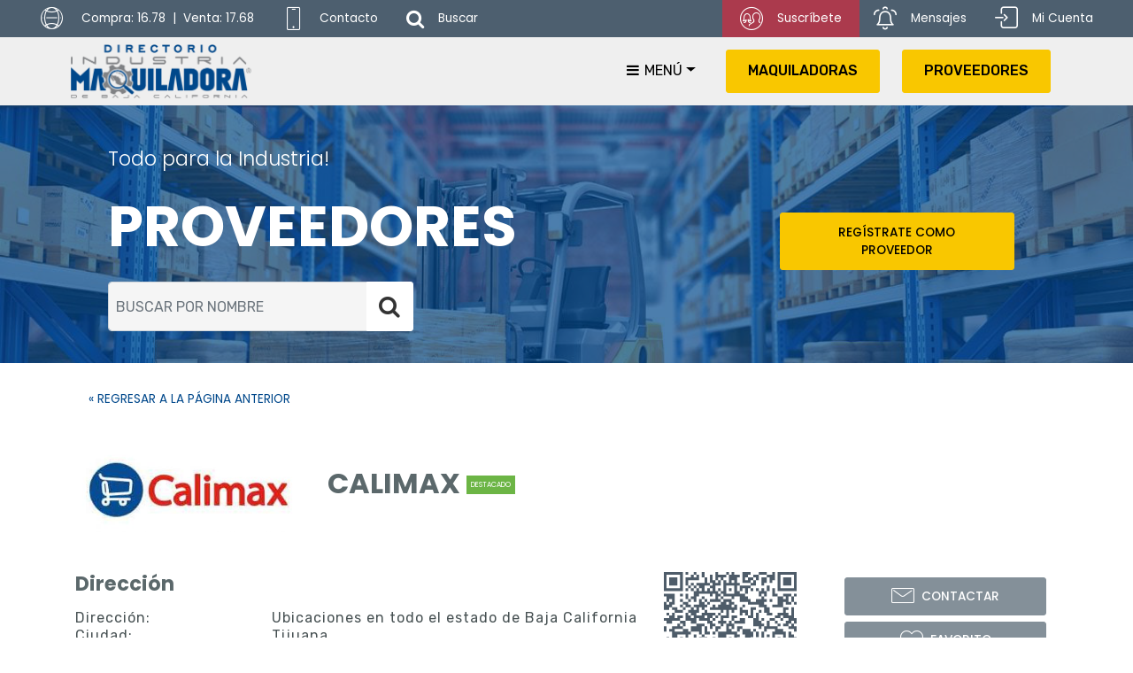

--- FILE ---
content_type: text/html; charset=UTF-8
request_url: https://dimbc.com/proveedor.php?id=135
body_size: 14465
content:
<!DOCTYPE html>
<html  >
<head>
  
  <meta charset="UTF-8">
  <meta http-equiv="X-UA-Compatible" content="IE=edge">
  
  <meta name="viewport" content="width=device-width, initial-scale=1, minimum-scale=1">
  <link rel="shortcut icon" href="assets/images/icon-128x123-1.png" type="image/x-icon">
  <meta name="description" content="">
  
  
  <title>CALIMAX | DIMBC</title>
  <link rel="stylesheet" href="assets/web/assets/mobirise-icons/mobirise-icons.css">
  <link rel="stylesheet" href="assets/web/assets/mobirise-icons-bold/mobirise-icons-bold.css">
  <link rel="stylesheet" href="assets/font-awesome/css/font-awesome.css">
  <link rel="stylesheet" href="assets/bootstrap/css/bootstrap.min.css">
  <link rel="stylesheet" href="assets/bootstrap/css/bootstrap-grid.min.css">
  <link rel="stylesheet" href="assets/bootstrap/css/bootstrap-reboot.min.css">
  <link rel="stylesheet" href="assets/dropdown/css/style.css">
  <link rel="stylesheet" href="assets/socicon/css/styles.css">
  <link rel="stylesheet" href="assets/theme/css/style.css">
  <link rel="preload" as="style" href="assets/mobirise/css/mbr-additional.css"><link rel="stylesheet" href="assets/mobirise/css/mbr-additional.css" type="text/css">
  <link rel="stylesheet" href="//code.jquery.com/ui/1.12.1/themes/base/jquery-ui.css">
 
  <meta name="theme-color" content="#00488b">
<link rel="manifest" href="manifest.json">
<script src="sw-connect.js"></script>
<meta name="apple-mobile-web-app-capable" content="yes">
<link rel="apple-touch-startup-image" media="(device-width: 320px) and (device-height: 568px) and (-webkit-device-pixel-ratio: 2) and (orientation: portrait)" href="assets/images/apple-launch-640x1136.png">
<link rel="apple-touch-startup-image" media="(device-width: 375px) and (device-height: 667px) and (-webkit-device-pixel-ratio: 2) and (orientation: portrait)" href="assets/images/apple-launch-750x1334.png">
<link rel="apple-touch-startup-image" media="(device-width: 414px) and (device-height: 736px) and (-webkit-device-pixel-ratio: 3) and (orientation: portrait)" href="assets/images/apple-launch-1242x2208.png">
<link rel="apple-touch-startup-image" media="(device-width: 375px) and (device-height: 812px) and (-webkit-device-pixel-ratio: 3) and (orientation: portrait)" href="assets/images/apple-launch-1125x2436.png">
<link rel="apple-touch-startup-image" media="(device-width: 768px) and (device-height: 1024px) and (-webkit-device-pixel-ratio: 2) and (orientation: portrait)" href="assets/images/apple-launch-1536x2048.png">
<link rel="apple-touch-startup-image" media="(device-width: 834px) and (device-height: 1112px) and (-webkit-device-pixel-ratio: 2) and (orientation: portrait)" href="assets/images/apple-launch-1668x2224.png">
<link rel="apple-touch-startup-image" media="(device-width: 1024px) and (device-height: 1366px) and (-webkit-device-pixel-ratio: 2) and (orientation: portrait)" href="assets/images/apple-launch-2048x2732.png">
<meta name="apple-mobile-web-app-status-bar-style" content="default">
<meta name="apple-mobile-web-app-title" content="DIMBC">
<link rel="apple-touch-icon" href="apple-touch-icon.png">

<script>
  (function(i,s,o,g,r,a,m){i['GoogleAnalyticsObject']=r;i[r]=i[r]||function(){
  (i[r].q=i[r].q||[]).push(arguments)},i[r].l=1*new Date();a=s.createElement(o),
  m=s.getElementsByTagName(o)[0];a.async=1;a.src=g;m.parentNode.insertBefore(a,m)
  })(window,document,'script','https://www.google-analytics.com/analytics.js','ga');

  ga('create', 'UA-53578818-2', 'auto');
  ga('send', 'pageview');

</script>  
  <style>
.cid-se0pavY8JS .progress1 .progressbar-number:before {
  content: '';
}
.cid-se0pavY8JS .progress2 .progressbar-number:before {
  content: '';
}
.cid-se0pavY8JS .progress3 .progressbar-number:before {
  content: '';
}
.cid-se0pavY8JS .progress4 .progressbar-number:before {
  content: '';
}
.cid-se0pavY8JS .progress-bar-1 {
  width: %;
}
.cid-se0pavY8JS .progress-bar-2 {
  width:%;
}
.cid-se0pavY8JS .progress-bar-3 {
  width: %;
}
.cid-se0pavY8JS .progress-bar-4 {
  width: %;
}

div.sticky {
  position: -webkit-sticky;
  position: sticky;
  top: 120px;
}
#buscanombre {
    width:50% !important;
}

@media screen and (max-width: 768px) {
div.sticky {
  position: relative;
  top: 0;
}
.cid-sfqko44vfW {
    padding-top:130px;
}
#nombre {
    padding-top:1rem;
}
.cid-sdUdI1xYFC {
    padding-top:30px;
}
.cid-sdUdI1xYFC {
    padding-top:10px;
}
.cid-sdUgBLvyU2 {
    padding-top:30px;
}
.cid-se4AjvAqNL {
    padding-top:30px;
}
#texto {
    padding-bottom:30px;
}
#calificacion {
    border-top:1px solid #ccc;
    padding-top: 0 !important;
}
.text-elements {
    text-align: left !important;
    align: left !important;
    justify-content: left !important;
}
#buscanombre {
    width:100% !important;
}
}
</style>

<script>(function(p,u,s,h){p.botId = "LOoPpF";var a="https://app.es.conversiobot.com";s=u.createElement('script');s.type='text/javascript';s.id="bot-widget-script";s.src=a+'/lib/js/gadget.js';s.setAttribute('bid',"LOoPpF");h=u.getElementsByTagName('script')[0];h.parentNode.insertBefore(s,h);})(window,document);</script>
</head>
<body>
  
<style>
#google_translate_element * {
    font-size:.85rem !important;
    border:0 !important;
    font-family:"Poppins" !important;
}
</style>

<div class="mimenu" id="mimenu1">
    <p><a class="abrircerrar1 text-success" data-toggle="collapse" data-target="#navbarSupportedContent, #topLine" style="font-size:2rem;"><span class="fa fa-chevron-left mbr-iconfont mbr-iconfont-btn"></span></a></p>
    <hr>
    <p><a class="text-black" href="maquiladoras.php">MAQUILADORAS</a></p>
    <p><a class="text-black" href="proveedores.php">PROVEEDORES</a></p>
    <p><a class="text-black" href="parques-industriales.php">PARQUES INDUSTRIALES</a></p>
    <p><a class="text-black" href="organismos.php">ORGANISMOS</a></p>
    <p><a class="text-black" href="requerimientos.php">REQUERIMIENTOS DE MAQUILADORAS</a></p>
    <p><a class="text-black" href="registro-directorio.php">REGÍSTRO TU DIRECTORIO IMPRESO</a></p>
    <p><a class="d-none text-black" href="docs/directorio-digital-DIMBC.pdf" target="_blank">DESCARGA EL DIRECTORIO DIGITAL</a></p>
    <p><a class="btn btn-md btn-success" style="margin-left:0 !important" href="suscribete.php">SUSCRÍBETE AQUÍ</a></p>  
</div>
<div class="mimenu" id="mimenu2">
    <p><a class="abrircerrar2 text-success" data-toggle="collapse" data-target="#navbarSupportedContent, #topLine" style="font-size:2rem;"><span class="fa fa-chevron-left mbr-iconfont mbr-iconfont-btn"></span></a></p>
    <hr>
    <p><a class="text-black" href="ferias.php">FERIAS Y EXPOS</a></p>
    <p><a class="text-black" href="cursos.php">CURSOS Y SEMINARIOS</a></p>
    <p><a class="text-black" href="noticias.php">NOTICIAS</a></p>
    <p><a class="text-black" href="videos.php">VIDEOS</a></p> 
</div>
<div class="mimenu" id="mimenu3">
    <p><a class="abrircerrar3 text-success" data-toggle="collapse" data-target="#navbarSupportedContent, #topLine" style="font-size:2rem;"><span class="fa fa-chevron-left mbr-iconfont mbr-iconfont-btn"></span></a></p>
    <hr>
    <p><a class="text-black" href="nosotros.php">QUIENES SOMOS</a></p>
    <p><a class="text-black" href="pagos.php">PAGOS</a></p>
    <p><a class="text-black" href="contacto.php">CONTACTO</a></p>
</div>

<section class="menu cid-seEJwo6aug" once="menu" id="menu3-1c">

    

<nav class="navbar navbar-dropdown beta-menu align-items-center navbar-fixed-top navbar-toggleable-sm">
    
    <div class="d-none d-md-block menu-content-top" id="topLine" style="width:100% !important;padding-top:0 !important; padding-bottom:0 !important;margin-top:0 !important; margin-bottom:0 !important">
        <div class="container-fluid">
            <div class="row col-12">
                <div class="col-6 content-right-side1" style="justify-content:flex-start !important" data-app-modern-menu="true">
                    <a class="content-link link mr-3 text-white display-4" href="#" style="padding-top:8px !important; padding-bottom:8px !important"><span class="mbri-globe-2 mbr-iconfont mbr-iconfont-btn" style="font-size: 26px; color: rgb(255, 255, 255);"></span>
                    Compra: 16.78 &nbsp;|&nbsp; Venta: 17.68                    </a>
                    <a class="d-none d-lg-block content-link link mr-3 text-white display-4" href="contacto.php" style="padding-top:8px !important; padding-bottom:8px !important"><span class="mbri-mobile mbr-iconfont mbr-iconfont-btn" style="font-size: 26px; color: rgb(255, 255, 255);"></span>Contacto</a>
                    <a class="d-none d-xl-block lupa content-link link mr-0 pr-0 text-white display-4" href="#" style="padding-top:8px !important; padding-bottom:8px !important; padding-right:0 !important; margin-right:0 !important" ><span class="fa fa-search mbr-iconfont mbr-iconfont-btn" style="font-size: 22px; color: rgb(255, 255, 255);"></span>Buscar</a>
                </div>           
                <div class="col-6 content-right-side" data-app-modern-menu="true">
                    
                <div id="google_translate_element" class="d-none d-md-inline" display="5" style="font-size:1rem !important;padding:0 !important; margin:0 !important; "></div>
                <script type="text/javascript">
                function googleTranslateElementInit() {
                new google.translate.TranslateElement({pageLanguage: 'es'}, 'google_translate_element');

                var $googleDiv = $("#google_translate_element .skiptranslate");
                var $googleDivChild = $("#google_translate_element .skiptranslate div");
                $googleDivChild.next().remove();

                $googleDiv.contents().filter(function(){
                    return this.nodeType === 3 && $.trim(this.nodeValue) !== '';
                }).remove();

                }
                </script>                    
                <script type="text/javascript" src="//translate.google.com/translate_a/element.js?cb=googleTranslateElementInit"></script>

                    <a class="content-link link  mr-3 text-white  display-4" href="suscribete.php" style="padding:8px 20px !important;background:#ab3a4d !important;margin-right:0 !important" ><span class="mbri-users mbr-iconfont mbr-iconfont-btn" style="font-size: 26px; color: #ffffff;"></span>Suscríbete</a> 
                    <a class="content-link link mr-3 text-white display-4" href="mensajes.php" style="padding-top:8px !important; padding-bottom:8px !important"><span class="mbrib-alert mbr-iconfont mbr-iconfont-btn" style="font-size: 26px; color: rgb(255, 255, 255);"></span>Mensajes</a>
                    <a class="content-link link text-white display-4" href="acceso.php" style="padding-top:8px !important; padding-bottom:8px !important"><span class="mbrib-login mbr-iconfont mbr-iconfont-btn" style="font-size: 26px; color: rgb(255, 255, 255);"></span>Mi Cuenta</a>
                </div>
            </div>
        </div>

    </div>
    
    <div class="menu-bottom">

        <div class="menu-logo">
            <div class="navbar-brand">
                <span class="navbar-logo">
                    <a href="index.php">
                        <img src="assets/images/logo2020-412x123.png" alt="" title="" style="height: 3.8rem;">
                    </a>
                </span>
            </div>
            <div class=" busquedaTop d-none d-md-block" id="busquedaTop">
                <form action="resultados.php">
                    <div class="dragArea form-row">
                    
                        <div class="input-group">
                            <input id="busca" name="busca" type="search" class="form-control" placeholder="¿Qué buscas?" style="margin-right:0 !important">
                            <div class="d-none d-md-block input-group-btn mbr-section-btn">
                                <button type="submit" class="btn btn-primary btn-sm" style="margin-left:0 !important; padding-left:.8rem !important; padding-right: .4rem !important"><span class="fa fa-search mbr-iconfont mbr-iconfont-btn"></span></button>
                            </div> 
                        </div>                            

                    </div>
                </form>  
            </div>
            <button class="navbar-toggler" type="button" data-toggle="collapse" data-target="#navbarSupportedContent, #topLine" aria-controls="navbarSupportedContent" aria-expanded="false" aria-label="Toggle navigation">
                <div class="hamburger">
                    <span></span>
                    <span></span>
                    <span></span>
                    <span></span>
                </div>
            </button>
        </div>

        <div class="collapse navbar-collapse" id="navbarSupportedContent">
            <!--menu movil-->
            <div class=" busquedaTop d-md-none" style="padding-left:0 !important">
                <form action="resultados.php" style="width:100% !important;padding:0 !important;margin:0 !important">
                    <div class="dragArea form-row" style="width:100% !important;padding:0 !important;margin:0 !important">
                          <input id="busca2" name="busca" type="search" class="form-control" placeholder="¿Qué buscas?" style="width:100% !important;marging-left:0 !important;marging-right:0 !important">
                    </div>
                </form>  
            </div>
            
            <div class="d-md-none col-12 pt-1 pb-3" data-app-modern-menu="true">
                <a class="content-link link mbr-black mr-3 text-black display-4" href="mensajes.php"><span class="mbrib-alert mbr-iconfont mbr-iconfont-btn" style="font-size: 26px; color: rgb(70, 80, 82);vertical-align: middle"></span>&nbsp; Mensajes</a>
                <a class="content-link link mbr-black text-black display-4" href="acceso.php"><span class="mbrib-login mbr-iconfont mbr-iconfont-btn" style="font-size: 26px; color: rgb(70, 80, 82);vertical-align: middle"></span>&nbsp; Mi Cuenta</a>
            </div>
            
            <div class="d-md-none navbar-buttons mbr-section-btn" style="padding-left:0 !important;margin-left:0 !important;">
                <a class="btn btn-sm btn-success display-7" href="maquiladoras.php" style="margin-left:0 !important;margin-right:0 !important; padding-left:1rem !important; padding-right:1rem !important">MAQUILADORAS</a> 
                <a class="btn btn-sm btn-success display-7" href="proveedores.php" style="margin-left:.5rem !important; padding-left:1rem !important; padding-right:1rem !important">PROVEEDORES</a>
            </div>
            
            <ul class="navbar-nav nav-dropdown js-float-line" data-app-modern-menu="true">
                <li class="d-lg-none nav-item abrircerrar1"><a class="nav-link link text-black display-7" aria-expanded="false"> DIRECTORIO</a></li>
                <li class="d-lg-none nav-item abrircerrar2"><a class="nav-link link text-black display-7" aria-expanded="false"> ACTIVIDADES</a></li>
                <li class="d-lg-none nav-item abrircerrar3"><a class="nav-link link text-black display-7" aria-expanded="false"> NOSOTROS</a></li>
                <!--menu tablet-->
                <li class="menumd menus nav-item dropdown"><a class="nav-link link text-black dropdown-toggle display-7" href="#" data-toggle="dropdown-submenu" aria-expanded="false"><span class="fa fa-navicon mbr-iconfont mbr-iconfont-btn align-baseline" style="vertical-align: baseline"></span> MENÚ</a>    
                    <div class="dropdown-menu">
                        <div class="dropdown"><a class="text-black dropdown-item dropdown-toggle display-7" href="#" data-toggle="dropdown-submenu" aria-expanded="false">DIRECTORIO</a>
                            <div class="dropdown-menu dropdown-submenu">
                                <a class="text-black dropdown-item text-primary display-7" href="maquiladoras.php" aria-expanded="false">MAQUILADORAS</a>
                                <a class="text-black dropdown-item text-primary display-7" href="proveedores.php" aria-expanded="false">PROVEEDORES</a>
                                <a class="text-black dropdown-item text-primary display-7" href="parques-industriales.php" aria-expanded="false">PARQUES INDUSTRIALES</a>
                                <a class="text-black dropdown-item text-primary display-7" href="organismos.php" aria-expanded="false">ORGANISMOS</a>
                                <a class="text-black dropdown-item text-primary display-7" href="requerimientos.php" aria-expanded="false">REQUERIMIENTOS DE MAQUILADORAS</a>
                                <a class="text-black dropdown-item text-primary display-7" href="registro-directorio.php" aria-expanded="false">REGÍSTRA TU DIRECTORIO IMPRESO</a>
                                <a class="d-none text-black dropdown-item display-7" href="docs/directorio-digital-DIMBC.pdf" target="_blank" aria-expanded="false">DESCARGA EL DIRECTORIO DIGITAL</a>
                                <a class="btn btn-md btn-success display-7" style="padding:.75rem 1rem !important; margin-left:3rem !important;margin-top:1rem !important" href="suscribete.php" aria-expanded="false">SUSCRÍBETE AQUÍ</a>
                            </div>
                        </div>
                        <div class="dropdown"><a class="text-black dropdown-item dropdown-toggle display-7" href="#" data-toggle="dropdown-submenu" aria-expanded="false">ACTIVIDADES</a>                            
                            <div class="dropdown-menu dropdown-submenu">
                                <a class="text-black dropdown-item text-primary display-7" href="ferias.php" aria-expanded="false">FERIAS Y EXPOS</a>
                                <a class="text-black dropdown-item text-primary display-7" href="cursos.php" aria-expanded="false">CURSOS Y SEMINARIOS</a>
                                <a class="text-black dropdown-item text-primary display-7" href="noticias.php" aria-expanded="false">NOTICIAS</a>
                                <a class="text-black dropdown-item text-primary display-7" href="videos.php" aria-expanded="false">VIDEOS</a>
                            </div>
                        </div>
                        <div class="dropdown"><a class="text-black dropdown-item dropdown-toggle display-7" href="#" data-toggle="dropdown-submenu" aria-expanded="false">NOSOTROS</a>
                            <div class="dropdown-menu dropdown-submenu">
                                <a class="text-black dropdown-item text-primary display-7" href="nosotros.php" aria-expanded="false">QUIÉNES SÓMOS</a>
                                <a class="text-black dropdown-item text-primary display-7" href="pagos.php" aria-expanded="false">PAGOS</a>
                                <a class="text-black dropdown-item text-primary display-7" href="contacto.php" aria-expanded="false">CONTACTO</a>
                            </div>
                        </div>
                    </div>
                </li>
                <!--menu grande-->
                <li class="menulg nav-item dropdown"><a class="nav-link link text-black dropdown-toggle display-7" href="#" aria-expanded="false" data-toggle="dropdown-submenu"> DIRECTORIO</a>      
                    <div class="dropdown-menu">
                        <a class="text-black dropdown-item text-primary display-7" href="maquiladoras.php" aria-expanded="false">MAQUILADORAS</a>
                        <a class="text-black dropdown-item text-primary display-7" href="proveedores.php" aria-expanded="false">PROVEEDORES</a>
                        <a class="text-black dropdown-item text-primary display-7" href="parques-industriales.php" aria-expanded="false">PARQUES INDUSTRIALES</a>
                        <a class="text-black dropdown-item text-primary display-7" href="organismos.php" aria-expanded="false">ORGANISMOS</a>
                        <a class="text-black dropdown-item text-primary display-7" href="requerimientos.php" aria-expanded="false">REQUERIMIENTOS DE MAQUILADORAS</a>
                        <a class="text-black dropdown-item text-primary display-7" href="registro-directorio.php" aria-expanded="false">REGÍSTRA TU DIRECTORIO IMPRESO</a>
                        <a class="d-none text-black dropdown-item display-7" href="docs/directorio-digital-DIMBC.pdf" target="_blank" aria-expanded="false">DESCARGA EL DIRECTORIO DIGITAL</a>
                        <a class="btn btn-md btn-success display-7" style="padding:.75rem 1rem !important; margin-left:3rem !important;margin-top:1rem !important" href="suscribete.php" aria-expanded="false">SUSCRÍBETE AQUÍ</a>
                    </div>
                </li>
                <li class="menulg nav-item dropdown"><a class="nav-link link text-black dropdown-toggle display-7" href="#" aria-expanded="false" data-toggle="dropdown-submenu"> ACTIVIDADES</a>
                    <div class="dropdown-menu">
                        <a class="text-black dropdown-item text-primary display-7" href="ferias.php" aria-expanded="false">FERIAS Y EXPOS</a>
                        <a class="text-black dropdown-item text-primary display-7" href="cursos.php" aria-expanded="false">CURSOS Y SEMINARIOS</a>
                        <a class="text-black dropdown-item text-primary display-7" href="noticias.php" aria-expanded="false">NOTICIAS</a>
                        <a class="text-black dropdown-item text-primary display-7" href="videos.php" aria-expanded="false">VIDEOS</a>
                    </div>
                </li>
                <li class="menulg nav-item dropdown"><a class="nav-link link text-black dropdown-toggle display-7" href="#" aria-expanded="false" data-toggle="dropdown-submenu"> NOSOTROS</a>
                    <div class="dropdown-menu">
                        <a class="text-black dropdown-item text-primary display-7" href="nosotros.php" aria-expanded="false">QUIÉNES SÓMOS</a>
                        <a class="text-black dropdown-item text-primary display-7" href="pagos.php" aria-expanded="false">PAGOS</a>
                        <a class="text-black dropdown-item text-primary display-7" href="contacto.php" aria-expanded="false">CONTACTO</a>
                    </div>
                </li>
            </ul>
            <div class="d-none d-md-block navbar-buttons mbr-section-btn">
                <a class="btn btn-sm btn-success display-7" href="maquiladoras.php">MAQUILADORAS</a> 
                <a class="btn btn-sm btn-success display-7" href="proveedores.php">PROVEEDORES</a>
            </div>
        </div>
    </div>
</nav>
</section>
<style>
@media (max-width: 767px) {
    #topLine {
        display:none !important;
    }
}
</style>

<script type="text/javascript">
function scrollWin() {
  window.scrollBy(0, 100);
}
</script>


<section class="d-none d-md-block mbr-section info5 cid-se4u2vbdSI" id="info5-12">
    <div class="mbr-overlay" style="opacity: 0.7; background-color: rgb(0, 72, 139);">
    </div>
    <div class="container-fluid">
        <div class="row justify-content-center content-row">
            <div class="media-container-column title col-12 col-lg-7 col-md-6">
                <h3 class="mbr-section-subtitle align-left mbr-light pb-3 mbr-fonts-style display-5">
                   Todo para la Industria!</h3>
                <h2 class="align-left mbr-bold mbr-fonts-style mbr-white mbr-section-title display-1">
                    <a href="proveedores.php" class="text-white"><strong>PROVEEDORES</strong></a>
                </h2>

                <form action="resultados.php?np=1" method="POST">
                <div id="buscanombre" class="input-group mt-3">
                <input type="search" id="tags" name="busca" class="form-control display-7 mayusculas" placeholder="Buscar por nombre" style="height:50px !important;">
                    <div class="input-group-append">
                        <button type="submit" class="btn btn-white btn-sm" style="margin-left:0 !important; padding-left:.8rem !important; padding-right: .4rem !important; height:56px !important; margin-top:0 !important;"><span class="fa fa-search mbr-iconfont mbr-iconfont-btn"></span></button>
                    </div>
                </div>
                </form>

            </div>
            <div class="media-container-column col-12 col-lg-3 col-md-4">
                <div class="mbr-section-btn align-right py-4"><a class="btn btn-success display-4" href="planes-proveedor.php">REGÍSTRATE COMO PROVEEDOR</a></div>
            </div>
        </div>
    </div>
</section>





<section class="mbr-section article content1 cid-sfqko44vfW" id="content1-2s">
    <div class="container">


        <div class="media-container-row">
            <div class="col-12">
                <p class="mbr-text m-0 mbr-fonts-style mbr-black display-4 mayusculas">
                                            <a href="javascript:history.back()" class="text-primary">« Regresar a la página anterior</a>
                                    </p>
            </div>
        </div>
    </div>
</section>





<section class="mbr-section content8 cid-sdUdI1xYFC" id="content15-r">
    <div class="container">
        <div class="row">
            <div class="col-md-12">
                <div class="row">
                                        <div class="col-12 col-md-3 imagen">
                        <img src="images/proveedores/CALIMAX.jpg" alt="">  
                    </div>
                                        <div class="col-12 col-md-9 d-flex align-items-center">
                        <div class="d-flex align-items-center">
                            <p id="nombre" class="mbr-text align-left mbr-fonts-style mbr-black align-self-center display-2 mayusculas"><strong>
                            CALIMAX&nbsp;</strong><span class="destacado">DESTACADO</span>                            </p>
                        </div>
                    </div>
                </div>
            </div>
        </div>
    </div>
</section>





<section class="extFooter cid-sdUgBLvyU2" id="extFooter2-v">
    <div class="container">
        <div class="row justify-content-center mbr-white">
            <div class="col-12 col-md-7 first-column">
                <h2 class="mbr-section-title mbr-fonts-style pb-2 display-5"><strong>
                    Dirección</strong></h2>
                <div class="mbr-section-subtitle mbr-fonts-style display-7">
                    
                    <div class="row">
                        <div class="col-md-4">
                            Dirección:
                        </div>
                        <div class="col-md-8">
                        Ubicaciones en todo el estado de Baja California                        </div>
                    </div>
                    <div class="row">
                        <div class="col-md-4">
                            Ciudad:
                        </div>
                        <div class="col-md-8">
                        Tijuana                        </div>
                    </div>
                    <div class="row">
                        <div class="col-md-4">
                            Estado:
                        </div>
                        <div class="col-md-8">
                        Baja California                        </div>
                    </div>
                    <div class="row">
                        <div class="col-md-4">
                            País:
                        </div>
                        <div class="col-md-8">
                        México                        </div>
                    </div>                    
                    <div class="row">
                        <div class="col-md-4">
                            Teléfono:
                        </div>
                        <div class="col-md-8">
                        664 190 5241                        </div>
                    </div>
                                        <div class="row">
                        <div class="col-md-4">
                            Correo:
                        </div>
                        <div class="col-md-8">
                            <a href="mailto:lourdes.hernandez@calimax.com.mx" class="text-primary">lourdes.hernandez@calimax.com.mx</a>
                        </div>
                    </div>
                    <div class="row">
                        <div class="col-md-4">
                            Sitio Web:
                        </div>
                        <div class="col-md-8">
                            <a href="http://www.calimax.com.mx" class="text-primary" target="_blank">http://www.calimax.com.mx</a>
                        </div>
                    </div>                    
                    <div class="row">
                        <div class="col-md-4">
                            Contacto:
                        </div>
                        <div class="col-md-8">
                        Lourdes Hernández                        </div>
                    </div>                                    
                </div>
                <p class="mbr-text mbr-fonts-style display-5">
                                    <a href="http://www.linkedin.com/company/grupo-calimax/" target="_blank"><span class="socicon socicon-linkedin mbr-iconfont" style="font-size: 24px; color: rgb(132, 144, 153);"></span></a> 
                                                    <a href="http://www.facebook.com/CalimaxOficial" target="_blank"><span class="socicon socicon-facebook mbr-iconfont" style="font-size: 24px; color: rgb(132, 144, 153);"></span></a>                 </p>
                                </p>
                
            </div>

            <div class="d-none d-md-block col-12 col-md-2 second-column">
            <div id="qr-code"></div>
                <p class="mbr-text mbr-fonts-style mt-3 display-4">Escanea este código con tu celular para guardar los datos de este proveedor.</p>
            </div>
            
            <div class="col-12 col-md-3 third-column mbr-black">

                <div class="mbr-section-btn">
                    <div class="mbr-section-btn">
                        <a type="buton" class="btn btn-sm btn-warning display-4" href="contactar.php?t=p&id=135&catName=&catId="><span class="mbri-letter mbr-iconfont mbr-iconfont-btn"></span>CONTACTAR</a>
                        <div id="rowfavorito">
                                                    <a type="buton" href="javascript:favProv('135','')" class="btn btn-sm btn-warning display-4"><span class="mbri-hearth mbr-iconfont mbr-iconfont-btn"></span>FAVORITO</a>
                                                </div>
                    </div>
                </div>

            </div>
        </div>
    </div>
</section>






<section class="mbr-section article content12 cid-se4AjvAqNL" id="content13-15">
    <div class="container">
        <div class="row justify-content-center">
            <div class="col-md-8">
                <h3 class="mbr-fonts-style mbr-title mbr-bold pb-2 align-center display-5"><strong>Servicios</strong></h3>
                <div class="mbr-text mbr-fonts-style align-center display-7" id="texto">
                    Los Vales Calimax brindan el acceso a la cadena de supermercados más grande de Baja California  con 105  puntos de venta distribuidos estratégicamente por toda la región: Calimax / Aprecio /Calixpress / Bodegón y 16 sucursales de Smart & Final lo que incrementa los lugares de consumo.                </div>                   
            </div>
            <div class="col-md-4" id="calificacion">
                <h3 class="mbr-fonts-style mbr-title mbr-bold pb-2 pt-5 pt-md-0 align-center display-5"><strong>Calificación </strong></h3>
                <div>
                                        
                    
                        <span class="mbr-iconfont fa-star-o fa" style="color: #849099; font-size: 36px; fill: #849099;"></span>
                        <span class="mbr-iconfont fa-star-o fa" style="color: #849099; font-size: 36px; fill: #849099;"></span>
                        <span class="mbr-iconfont fa-star-o fa" style="color: #849099; font-size: 36px; fill: #849099;"></span>
                        <span class="mbr-iconfont fa-star-o fa" style="color: #849099; font-size: 36px; fill: #849099;"></span>
                        <span class="mbr-iconfont fa-star-o fa" style="color: #849099; font-size: 36px; fill: #849099;"></span>

                    
                                                                        <p class="mbr-text mbr-fonts-style align-center pt-3 display-4">Este proveedor no ha sido calificado.</p>
                                                                <div class="col-auto mbr-section-btn" style="padding-left:0 !important">
                                                                <a type="buton" class="btn btn-sm btn-warning-outline display-4" style="margin-left:0 !important" href="calificar.php?id=135&catName=&catId=">CALIFICAR</a></div>
                                    </div>                    
            </div>
        </div>
    </div>
</section>






<section class="extProgressBars cid-se0pavY8JS" id="detalles" style="display:none">
    <div class="container">
        <div class="row pt-5 ">
            <div class="col-md-8 order-2 order-md-1 text-elements">
                <h4 class="section-content-title pb-3 pt-5 pt-md-0 align-left mbr-fonts-style display-5">Comentarios de Usuarios</h4>
                
                                
            </div>
        
            <div class="progress_elements col-md-4 order-1 order-md-2">
                <div class="sticky">
                
                
                <div class="progress1 pb-3">
                    <div class="title-wrap">
                        <div class="progressbar-title mbr-fonts-style display-7">
                            <p>SERVICIO</p>
                        </div>
                        <div class="progress_value mbr-fonts-style display-7">
                            <div class="progressbar-number">
                            </div>
                            <span>%</span>
                        </div>
                    </div>
                    <div class="progress">
                          <div class="progress-bar progress-bar-1 progress-bar-striped progress-bar-animated" role="progressbar" aria-valuenow="100" aria-valuemin="0" aria-valuemax="100"></div>
                    </div>
                </div>
                    
                <div class="progress2 pb-3">
                    <div class="title-wrap">
                        <div class="progressbar-title mbr-fonts-style display-7">
                            <p>COMUNICACIÓN</p>
                        </div>
                        <div class="progress_value mbr-fonts-style display-7">
                            <div class="progressbar-number"></div>
                            <span>%</span>
                        </div>
                    </div>
                    <div class="progress">
                        <div class="progress-bar progress-bar-2 progress-bar-striped progress-bar-animated" role="progressbar" aria-valuenow="100" aria-valuemin="0" aria-valuemax="100"></div>
                    </div>
                </div>
                
                <div class="progress3 pb-3">
                    <div class="title-wrap">
                        <div class="progressbar-title mbr-fonts-style display-7">
                            <p>RAPIDEZ</p>
                        </div>
                        <div class="progress_value mbr-fonts-style display-7">
                            <div class="progressbar-number"></div>
                            <span>%</span>
                        </div>
                    </div>
                    <div class="progress">
                        <div class="progress-bar progress-bar-3 progress-bar-striped progress-bar-animated" role="progressbar" aria-valuenow="100" aria-valuemin="0" aria-valuemax="100"></div>
                    </div>
                </div>
                
                <div class="progress4 pb-3">
                    <div class="title-wrap">
                        <div class="progressbar-title mbr-fonts-style display-7">
                            <p>PRECIO</p>
                        </div>
                        <div class="progress_value mbr-fonts-style display-7">
                            <div class="progressbar-number"></div>
                            <span>%</span>
                        </div>
                    </div>
                    <div class="progress">
                        <div class="progress-bar progress-bar-4 progress-bar-striped progress-bar-animated" role="progressbar" aria-valuenow="100" aria-valuemin="0" aria-valuemax="100"></div>
                    </div>
                </div>
             

                </div>
            </div>    
        </div>
    </div>
</section>








<section class="extFeatures cid-sdUiiCoYQ4" id="extFeatures33-w">
    <div class="container">
        <div class="row justify-content-center">
            <div class="col-md-12">
                <h2 class="mbr-section-title title pb-5 mb-1 mbr-bold mbr-fonts-style align-left display-2">Productos y Servicios</h2>
            </div>
        </div>
        <div class="row row-content justify-content-center">
            
        
        </div>
    </div>
</section>

<section class="extFooter cid-scp5z3ZmWe" id="extFooter17-5">

    <div class="container">
        <div class="row">

            <div class="col-lg-4 col-md-12 col-sm-12">
                <h3 class="mbr-text mbr-bold mbr-fonts-style group-title display-5">Contacto</h3>
                <div class="mbr-row items mbr-white">
                    <div class="list-item mbr-col-lg-12 mbr-col-md-12 mbr-col-sm-12">
                            <span class="mbr-iconfont listico mbri-tablet-vertical" style="color: rgb(255, 255, 255); fill: rgb(255, 255, 255);"></span>
                            <h5 class="mbr-fonts-style text2 display-4">+52 (664) 215 1791 al 93</h5>
                    </div>
                    <div class="list-item mbr-col-lg-12 mbr-col-md-12 mbr-col-sm-12">
                        <span class="mbr-iconfont listico mbri-letter" style="color: rgb(255, 255, 255); fill: rgb(255, 255, 255);"></span>
                        <h5 class="mbr-fonts-style text2 display-4">
                            <a href="mailto:contacto@dimbc.com" class="text-white">contacto@dimbc.com</a>
                        </h5>
                    </div>
                    <div class="list-item mbr-col-lg-12 mbr-col-md-12 mbr-col-sm-12" style="align-items: flex-start">
                        <span class="mbr-iconfont listico mbri-pin" style="color: rgb(255, 255, 255); fill: rgb(255, 255, 255);"></span>
                        <h5 class="mbr-fonts-style text2 display-4">Av. De los Sauces 3314-A
                        <div>Fracc. Cubillas</div>
                        <div>Tijuana B.C.</div>
                        <div>México 22045</div>
                        </h5>
                    </div>
                </div>

                <div class="social-list py-4">
                    <div class="soc-item">
                        <a href="https://twitter.com/dimbc_" target="_blank">
                            <div class="mbr-iconfont mbr-iconfont-social socicon-twitter socicon" style="color: rgb(255, 255, 255); fill: rgb(255, 255, 255);" media-simple="true"></div>
                        </a>
                    </div>
                    <div class="soc-item">
                        <a href="https://www.facebook.com/SOYDIMBC/" target="_blank">
                            <div class="mbr-iconfont mbr-iconfont-social socicon-facebook socicon" style="color: rgb(255, 255, 255); fill: rgb(255, 255, 255);" media-simple="true"></div>
                        </a>
                    </div>
                    <div class="soc-item">
                        <a href="https://www.youtube.com/channel/UCAGaqpMN9h5mfG9nozUC5pA/featured" target="_blank">
                            <div class="mbr-iconfont mbr-iconfont-social socicon-youtube socicon" style="color: rgb(255, 255, 255); fill: rgb(255, 255, 255);" media-simple="true"></div>
                        </a>
                    </div>
                    <div class="soc-item">
                        <a href="https://www.linkedin.com/company/dimbc" target="_blank">
                            <div class="mbr-iconfont mbr-iconfont-social socicon-linkedin socicon" style="color: rgb(255, 255, 255); fill: rgb(255, 255, 255);" media-simple="true"></div>
                        </a>
                    </div>
                    <div class="soc-item">
                        <a href="https://www.instagram.com/directorio_ind_maquiladora/" target="_blank">
                            <div class="mbr-iconfont mbr-iconfont-social socicon-instagram socicon" style="color: rgb(255, 255, 255); fill: rgb(255, 255, 255);" media-simple="true"></div>
                        </a>
                    </div>                  
                </div>
            </div>

            <div class="col-lg-4 col-md-12 col-sm-12">
            <h3 class="mbr-text mbr-bold mbr-fonts-style group-title display-5">Boletín Industry Insights</h3>
                <h5 class="mbr-fonts-style text2 display-4 mt-3">
                Suscríbete gratis a nuestro boletín Infoindustrial y recibe en tu correo las últimas noticias del sector industrial.
                </h5>
                <p class="mbr-text mbr-normal pt-4 links mbr-fonts-style display-4">
                <a href="boletin.php" class="btn btn-primary display-7 mt-2 ml-0">SUSCRÍBETE</a>
                </p>
                <div class="navbar-brand d-none">
                    <div class="logo">
                        <a href="index.php">
                            <img class="navbar-logo" src="assets/images/logo-dimbc-bco-160x44.png" alt="" title="">
                        </a>
                    </div>
                </div>
            </div>

            <div class="col-lg-4 col-md-12 col-sm-12 img-list">
                <h3 class="mbr-text mbr-bold mbr-fonts-style group-title display-5">Empresas del Grupo</h3>
                <img class="tips logos" src="assets/images/logo-marketing-280x137.png" alt="" title="">
                <img class="tips logos" src="assets/images/logo-dossier-280x137.png" alt="" title="">
                <a href="https://encuentroindustrialdimbc.com" target="_blank"><img class="tips logos" src="assets/images/logo-encuentro-280x137.png" alt="" title=""></a>
                <img class="tips logos" src="assets/images/logo-conceptos-280x137.png" alt="" title="">

                <div class="mbr-text mbr-normal links mbr-fonts-style display-4 pt-5" style="font-size:.75rem">
                © Derechos resevados  &nbsp;|&nbsp;  <a href="docs/politica-de-privacidad.pdf" target="_blank" class="text-white">Política de privacidad</a>  &nbsp;|&nbsp;  <a href="http://ciclope.com" target="_blank" class="text-white">web por ciclope</a>
                </div>

                
            </div>
        </div>
    </div>
</section>

<script src="assets/web/assets/jquery/jquery.min.js"></script>
  <script src="assets/popper/popper.min.js"></script>
  <script src="assets/bootstrap/js/bootstrap.min.js"></script>
  <script src="assets/smoothscroll/smooth-scroll.js"></script>
  <script src="assets/dropdown/js/nav-dropdown.js"></script>
  <script src="assets/dropdown/js/navbar-dropdown.js"></script>
  <script src="assets/playervimeo/vimeo_player.js"></script>
  <script src="assets/touchswipe/jquery.touch-swipe.min.js"></script>
  <script src="assets/theme/js/script.js"></script>
  
  <script type="text/javascript" src="js/jquery.qrcode-0.11.0.min.js"></script>


<script type="text/javascript">

$(document).ready(function() {
    
    $('.abrircerrar1').click(function () {
        $("#mimenu1").toggle();
    });	
    
    $('.abrircerrar2').click(function () {
        $("#mimenu2").toggle();
    });	
    
    $('.abrircerrar3').click(function () {
        $("#mimenu3").toggle();
    });	    

    $("#qr-code").qrcode({
    size: 150,
    fill: '#4E5C69',
    "text": "MECARD:N:CALIMAX;ADR:Ubicaciones en todo el estado de Baja California, Tijuana, Baja California;TEL:664 190 5241;EMAIL:lourdes.hernandez@calimax.com.mx;URL:http://www.calimax.com.mx;;"
    });

    $('#verdetalles').click(function () {
        $("#detalles").slideToggle();
    });	

    $(function () {
    $('[data-toggle="tooltip"]').tooltip()
    })

	$(function(){
		var offsetSize = 100;
		$('html, body').animate({
			scrollTop: $('#producto').offset().top-offsetSize
		}, 2000);
		return false;
	});

});

function favProv(prov,user) {
        $('#rowfavorito').load('_favProv.php?prov='+prov+'&user='+user);
    }

</script>

<script src="https://code.jquery.com/ui/1.12.1/jquery-ui.js"></script>
  <script>
  $( function() {
    var source = [ 
                    {
                url: "proveedor.php?id=135",
                label: "CALIMAX"
            },
                    {
                url: "proveedor.php?id=2157",
                label: "MAQHERR SOLUTIONS "
            },
                    {
                url: "proveedor.php?id=223",
                label: "EMBALAJE DE MADERA"
            },
                    {
                url: "proveedor.php?id=540",
                label: "PARQUE INDUSTRIAL EL FLORIDO"
            },
                    {
                url: "proveedor.php?id=392",
                label: "NEXUS"
            },
                    {
                url: "proveedor.php?id=454",
                label: "SERVICIOS UTC"
            },
                    {
                url: "proveedor.php?id=467",
                label: "ULINE "
            },
                    {
                url: "proveedor.php?id=508",
                label: "MAQUISA DE TIJUANA "
            },
                    {
                url: "proveedor.php?id=2203",
                label: "BALEROS Y REFACCIONES HHR"
            },
                    {
                url: "proveedor.php?id=3730",
                label: "OAM"
            },
                    {
                url: "proveedor.php?id=534",
                label: "HEMOECO"
            },
                    {
                url: "proveedor.php?id=3968",
                label: "EULEN MÉXICO"
            },
                    {
                url: "proveedor.php?id=687",
                label: "BIZM CONCEPTOS"
            },
                    {
                url: "proveedor.php?id=2166",
                label: "SIMA REFRIGERACIÓN "
            },
                    {
                url: "proveedor.php?id=3085",
                label: "TEST SOLUTIONS DE MÉXICO "
            },
                    {
                url: "proveedor.php?id=3824",
                label: "HT INSPIRES THE BEST "
            },
                    {
                url: "proveedor.php?id=1703",
                label: "RIVERLINE ERGONOMIC"
            },
                    {
                url: "proveedor.php?id=3982",
                label: "LAS ROCAS RESORT & SPA"
            },
                    {
                url: "proveedor.php?id=3983",
                label: "ITS MAID"
            },
                    {
                url: "proveedor.php?id=3985",
                label: "LANDA PACK "
            },
                    {
                url: "proveedor.php?id=1344",
                label: "SPACIOS I HAKIM "
            },
                    {
                url: "proveedor.php?id=1668",
                label: "TOYOTALIFT DE BC SA DE CV"
            },
                    {
                url: "proveedor.php?id=1572",
                label: "GRUPO MULTISISTEMAS DE SEGURIDAD INDUSTRIAL"
            },
                    {
                url: "proveedor.php?id=3947",
                label: "MORRISON EXPRESS LOGISTICS"
            },
                    {
                url: "proveedor.php?id=1680",
                label: "ARO CONSTRUCCIONES INDUSTRIALES "
            },
                    {
                url: "proveedor.php?id=1732",
                label: "VALLEN "
            },
                    {
                url: "proveedor.php?id=1948",
                label: "BALEROS Y REFACCIONES TIJUANA"
            },
                    {
                url: "proveedor.php?id=1960",
                label: "DISTRIBUIDORA DAGAL"
            },
                    {
                url: "proveedor.php?id=1983",
                label: "RL SUPPLY DE MÉXICO"
            },
                    {
                url: "proveedor.php?id=2002",
                label: "SMARTCO DE MÉXICO"
            },
                    {
                url: "proveedor.php?id=2429",
                label: "GALLEGOS BIENES RAÍCES"
            },
                    {
                url: "proveedor.php?id=2492",
                label: "PERCO"
            },
                    {
                url: "proveedor.php?id=2712",
                label: "MAGID DE MÉXICO"
            },
                    {
                url: "proveedor.php?id=2755",
                label: "IAPESA"
            },
                    {
                url: "proveedor.php?id=2855",
                label: "KONECTA DE MÉXICO"
            },
                    {
                url: "proveedor.php?id=2941",
                label: "ARREGA INDUSTRIAL "
            },
                    {
                url: "proveedor.php?id=3049",
                label: "NITROTÉRMICOS DEL PACÍFICO"
            },
                    {
                url: "proveedor.php?id=3067",
                label: "EMPAQUES BAJA"
            },
                    {
                url: "proveedor.php?id=3369",
                label: "CAFÉ PEDRÍN"
            },
                    {
                url: "proveedor.php?id=3124",
                label: "EQUIPOS INDUSTRIALES CALIFORNIA - EICSA"
            },
                    {
                url: "proveedor.php?id=3215",
                label: "PM PACKAGING"
            },
                    {
                url: "proveedor.php?id=3191",
                label: "TECHMASTER DE MÉXICO"
            },
                    {
                url: "proveedor.php?id=3245",
                label: "HEXAGON"
            },
                    {
                url: "proveedor.php?id=3327",
                label: "CRYOINFRA "
            },
                    {
                url: "proveedor.php?id=3386",
                label: "MAX LOGISTIC SERVICES"
            },
                    {
                url: "proveedor.php?id=3393",
                label: "CHS - CORPORATIVO DE HOSPITALIDAD Y SERVICIO "
            },
                    {
                url: "proveedor.php?id=3821",
                label: "GRUPO CADENA"
            },
                    {
                url: "proveedor.php?id=3884",
                label: "JORWA"
            },
                    {
                url: "proveedor.php?id=3463",
                label: "HIKVISION MÉXICO"
            },
                    {
                url: "proveedor.php?id=4156",
                label: "SEGURIDAD PRIVADA GUNS 8A"
            },
                    {
                url: "proveedor.php?id=4157",
                label: "FLORES & SALAZAR"
            },
                    {
                url: "proveedor.php?id=3476",
                label: "INTERBANDAS"
            },
                    {
                url: "proveedor.php?id=3490",
                label: "MILLER FREIGHT & LOGISTICS INC."
            },
                    {
                url: "proveedor.php?id=3497",
                label: "PEMCO "
            },
                    {
                url: "proveedor.php?id=3515",
                label: "COMPLETE WELDING "
            },
                    {
                url: "proveedor.php?id=3519",
                label: "JARDINERÍA NUEVA IMAGEN "
            },
                    {
                url: "proveedor.php?id=3783",
                label: "GRUPO TUFESA"
            },
                    {
                url: "proveedor.php?id=3554",
                label: "SERVICIOS MÉDICOS INDUSTRIALES"
            },
                    {
                url: "proveedor.php?id=3565",
                label: "SMART INDUSTRIES"
            },
                    {
                url: "proveedor.php?id=3583",
                label: "LOGIAIDE INC."
            },
                    {
                url: "proveedor.php?id=3586",
                label: "J.A. CRAWFORD COMPANY"
            },
                    {
                url: "proveedor.php?id=3588",
                label: "DIBAMEX"
            },
                    {
                url: "proveedor.php?id=3605",
                label: "POLYMERSHAPES"
            },
                    {
                url: "proveedor.php?id=3602",
                label: "3PLWINNER"
            },
                    {
                url: "proveedor.php?id=3616",
                label: "INDUSTRIAL METAL SUPPLY "
            },
                    {
                url: "proveedor.php?id=3626",
                label: "OK DOCK (Pegaso del Norte)"
            },
                    {
                url: "proveedor.php?id=3948",
                label: "PROCESOS QUÍMICOS RESIDUALES "
            },
                    {
                url: "proveedor.php?id=3627",
                label: "AGRAMONT WORLDWIDE LOGISTICS INC."
            },
                    {
                url: "proveedor.php?id=3637",
                label: "BLU CAPITAL"
            },
                    {
                url: "proveedor.php?id=3828",
                label: "ALFA - K9"
            },
                    {
                url: "proveedor.php?id=3686",
                label: "ADIBAJA"
            },
                    {
                url: "proveedor.php?id=3693",
                label: "HL DE LA FRONTERA"
            },
                    {
                url: "proveedor.php?id=3694",
                label: "J&M CONSULTORES EN SEGUROS"
            },
                    {
                url: "proveedor.php?id=3695",
                label: "TRAPOS Y UNIFORMES CALIFORNIA"
            },
                    {
                url: "proveedor.php?id=3696",
                label: "DSV SOLUTIONS"
            },
                    {
                url: "proveedor.php?id=3698",
                label: "EPI CODING & MARKING "
            },
                    {
                url: "proveedor.php?id=3699",
                label: "SCI MEXICALI "
            },
                    {
                url: "proveedor.php?id=3701",
                label: "TU COCINA "
            },
                    {
                url: "proveedor.php?id=3702",
                label: "MI PEQUEÑO CARNAVAL "
            },
                    {
                url: "proveedor.php?id=3703",
                label: "OFISURTIDORA "
            },
                    {
                url: "proveedor.php?id=3705",
                label: "DISTRIBUIDORA JOFA "
            },
                    {
                url: "proveedor.php?id=3706",
                label: "MEX-CAL TRUCKLINE"
            },
                    {
                url: "proveedor.php?id=3707",
                label: "CDI - CONTROL DE DESECHOS INDUSTRIALES"
            },
                    {
                url: "proveedor.php?id=3708",
                label: "CENTRUS PACKAGING"
            },
                    {
                url: "proveedor.php?id=3825",
                label: "FIDES GH "
            },
                    {
                url: "proveedor.php?id=3712",
                label: "EQUIPOS INDUSTRIALES  CALIFORNIA - EICSA"
            },
                    {
                url: "proveedor.php?id=3714",
                label: "MASARI CASA DE BOLSA"
            },
                    {
                url: "proveedor.php?id=3741",
                label: "CG INDUSTRIAL: SUMINISTROS E INSUMOS DE EMPAQUE Y EMBALAJE | EMPLAYE, FLEJE Y CINTAS"
            },
                    {
                url: "proveedor.php?id=3742",
                label: "PROVEEDORA GALSA "
            },
                    {
                url: "proveedor.php?id=3751",
                label: "INTERNATIONAL LEAN SIX SIGMA"
            },
                    {
                url: "proveedor.php?id=3752",
                label: "ECO MUEBLES "
            },
                    {
                url: "proveedor.php?id=3754",
                label: "GM WOOD BOXES Y PALLETS"
            },
                    {
                url: "proveedor.php?id=3757",
                label: "ARC PALLETS"
            },
                    {
                url: "proveedor.php?id=3770",
                label: "BAJA WASTEWATER SOLUTION"
            },
                    {
                url: "proveedor.php?id=3775",
                label: "METALES DE BAJA CALIFORNIA"
            },
                    {
                url: "proveedor.php?id=3778",
                label: "LUBRICANTES AKRON"
            },
                    {
                url: "proveedor.php?id=3779",
                label: "GIS SEWING MACHINE"
            },
                    {
                url: "proveedor.php?id=3874",
                label: "EA LOGÍSTICA & TRANSPORTACIÓN"
            },
                    {
                url: "proveedor.php?id=3794",
                label: "DIEX LOGISTICS "
            },
                    {
                url: "proveedor.php?id=3795",
                label: "AMVA TRANSPORTACIÓN"
            },
                    {
                url: "proveedor.php?id=3808",
                label: "REYMSA Torres de Enfriamiento"
            },
                    {
                url: "proveedor.php?id=3815",
                label: "ENGINEERING GROUP"
            },
                    {
                url: "proveedor.php?id=4064",
                label: "BAJA SAFETY DE MÉXICO "
            },
                    {
                url: "proveedor.php?id=4065",
                label: "RADIO COMUNICACIONES DE BAJA CALIFORNIA"
            },
                    {
                url: "proveedor.php?id=3829",
                label: "MAS PROMOCIONALES"
            },
                    {
                url: "proveedor.php?id=3830",
                label: "ESPAI"
            },
                    {
                url: "proveedor.php?id=3836",
                label: "HCORTASA SECURITY SEALS"
            },
                    {
                url: "proveedor.php?id=3840",
                label: "PERSAN"
            },
                    {
                url: "proveedor.php?id=3841",
                label: "BAJA BOX MÉXICO "
            },
                    {
                url: "proveedor.php?id=3980",
                label: "SERVICIOS Y TRANSPORTES ABRARI"
            },
                    {
                url: "proveedor.php?id=3847",
                label: "ARMANDO ALUMINUM "
            },
                    {
                url: "proveedor.php?id=3981",
                label: "ACC SEGURIDAD PRIVADA"
            },
                    {
                url: "proveedor.php?id=3849",
                label: "ALONCH"
            },
                    {
                url: "proveedor.php?id=3851",
                label: "PARTNER ROAD LOGISTICS"
            },
                    {
                url: "proveedor.php?id=3856",
                label: "AISLANTES, REJILLAS Y CONTROLES"
            },
                    {
                url: "proveedor.php?id=3861",
                label: "ISSY RENTAL"
            },
                    {
                url: "proveedor.php?id=3862",
                label: "Panasonic Logistics Solutions"
            },
                    {
                url: "proveedor.php?id=3866",
                label: "MC Kinney Trailer Rentals"
            },
                    {
                url: "proveedor.php?id=3867",
                label: "SUBLI MAS"
            },
                    {
                url: "proveedor.php?id=3870",
                label: "CASA DEL ACERO"
            },
                    {
                url: "proveedor.php?id=3872",
                label: "Select Technology"
            },
                    {
                url: "proveedor.php?id=3873",
                label: "CREAFORM"
            },
                    {
                url: "proveedor.php?id=3877",
                label: "AVANTTI MEDI CLEAR"
            },
                    {
                url: "proveedor.php?id=3879",
                label: "GO NUTRIMENTO"
            },
                    {
                url: "proveedor.php?id=3887",
                label: "GRÚAS SERRANO"
            },
                    {
                url: "proveedor.php?id=3888",
                label: "US TECH INGENIEROS "
            },
                    {
                url: "proveedor.php?id=3889",
                label: "ALPERT DE MÉXICO"
            },
                    {
                url: "proveedor.php?id=3890",
                label: "COMPRESORES INDUSTRIALES DEL NOROESTE"
            },
                    {
                url: "proveedor.php?id=3896",
                label: "FIMAR INDUSTRIAL "
            },
                    {
                url: "proveedor.php?id=3897",
                label: "PIT INDUSTRIAL"
            },
                    {
                url: "proveedor.php?id=3898",
                label: "SHAMROCK SUPPLY CO."
            },
                    {
                url: "proveedor.php?id=3900",
                label: "CH ROBINSON"
            },
                    {
                url: "proveedor.php?id=3902",
                label: "CONSTRUCTORA ELÉCTRICA KOTKOFF"
            },
                    {
                url: "proveedor.php?id=3903",
                label: "PJ ENERGIA"
            },
                    {
                url: "proveedor.php?id=3905",
                label: "CARRILLO EXPRESS"
            },
                    {
                url: "proveedor.php?id=3908",
                label: "FESA HVAC"
            },
                    {
                url: "proveedor.php?id=3912",
                label: "JDR CRANES"
            },
                    {
                url: "proveedor.php?id=3913",
                label: "ELITE MANUFACTURING "
            },
                    {
                url: "proveedor.php?id=3914",
                label: "PAPTEK DE MÉXICO"
            },
                    {
                url: "proveedor.php?id=3917",
                label: "FUTURE POWDER COATING SOLUTIONS"
            },
                    {
                url: "proveedor.php?id=3916",
                label: "REYMAN SOPORTE INDUSTRIAL Y DE SERVICIOS "
            },
                    {
                url: "proveedor.php?id=3918",
                label: "DESINFEX"
            },
                    {
                url: "proveedor.php?id=3919",
                label: "EL HALCÓN"
            },
                    {
                url: "proveedor.php?id=3920",
                label: "HURRY KLEAN MEXICO"
            },
                    {
                url: "proveedor.php?id=3921",
                label: "AG Y M TRANSPORT"
            },
                    {
                url: "proveedor.php?id=3922",
                label: "PRIVARSA "
            },
                    {
                url: "proveedor.php?id=3923",
                label: "PEAKSUN"
            },
                    {
                url: "proveedor.php?id=3924",
                label: "TECHNOLOGIES RECYCLE "
            },
                    {
                url: "proveedor.php?id=3941",
                label: "BC PALLETS Y EMBALAJES"
            },
                    {
                url: "proveedor.php?id=3927",
                label: "INTERMODAL SALES CORPORATION"
            },
                    {
                url: "proveedor.php?id=3928",
                label: "DSV  AIR & SEA"
            },
                    {
                url: "proveedor.php?id=3929",
                label: "EN RED "
            },
                    {
                url: "proveedor.php?id=3931",
                label: "CONSTRUCTORA SYNTREY"
            },
                    {
                url: "proveedor.php?id=3932",
                label: "SECOM SOLUTIONS LLC"
            },
                    {
                url: "proveedor.php?id=3933",
                label: "PACIFIC SOUTHWEST CONTAINER"
            },
                    {
                url: "proveedor.php?id=3934",
                label: "ESSENTRA COMPONENTS"
            },
                    {
                url: "proveedor.php?id=3937",
                label: "SMORACK "
            },
                    {
                url: "proveedor.php?id=3938",
                label: "TRUPAC "
            },
                    {
                url: "proveedor.php?id=3939",
                label: "BERSAN SUMINISTROS"
            },
                    {
                url: "proveedor.php?id=3940",
                label: "C&C LOGISTICS BROKERAGE, INC."
            },
                    {
                url: "proveedor.php?id=3942",
                label: "RIOS SERVICIOS Y ALIMENTOS "
            },
                    {
                url: "proveedor.php?id=3944",
                label: "GOVI ELECTROMECÁNICOS"
            },
                    {
                url: "proveedor.php?id=3945",
                label: "ARTEGUI INMOBILIARIA"
            },
                    {
                url: "proveedor.php?id=3946",
                label: "CROWN XPRESS TRANSPORT"
            },
                    {
                url: "proveedor.php?id=3949",
                label: "R&G CNC"
            },
                    {
                url: "proveedor.php?id=3950",
                label: "NEOPELICULAS "
            },
                    {
                url: "proveedor.php?id=3951",
                label: "SAGER LOGISTICS"
            },
                    {
                url: "proveedor.php?id=3952",
                label: "CYBER 3 TECH"
            },
                    {
                url: "proveedor.php?id=3953",
                label: "BAJATEC RECYCLING"
            },
                    {
                url: "proveedor.php?id=3954",
                label: "MAQUILADORA GRÁFICA MEXICANA "
            },
                    {
                url: "proveedor.php?id=3955",
                label: "GMS SERVICIOS INDUSTRIALES "
            },
                    {
                url: "proveedor.php?id=3958",
                label: "COMEDORES  L&L"
            },
                    {
                url: "proveedor.php?id=3960",
                label: "GRUPO VANGUARDIA SEGURIDAD"
            },
                    {
                url: "proveedor.php?id=3962",
                label: "UNIFORMS CITY"
            },
                    {
                url: "proveedor.php?id=3964",
                label: "MEKTRON"
            },
                    {
                url: "proveedor.php?id=3966",
                label: "SIRENA JAPONESA BY SAKETORI-YA"
            },
                    {
                url: "proveedor.php?id=3967",
                label: "PRECISION PLATING  "
            },
                    {
                url: "proveedor.php?id=3969",
                label: "GASPASA"
            },
                    {
                url: "proveedor.php?id=3970",
                label: "ALBUERNE & ARCHUNDIA"
            },
                    {
                url: "proveedor.php?id=3971",
                label: "DUCTOS Y SERVICIOS ESPECIALIZADOS"
            },
                    {
                url: "proveedor.php?id=3973",
                label: "GRUPO DE SERVICIO PARA LA INDUSTRIA RCH"
            },
                    {
                url: "proveedor.php?id=3974",
                label: "STORAGE PRO"
            },
                    {
                url: "proveedor.php?id=3975",
                label: "GRUPO TOMZA"
            },
                    {
                url: "proveedor.php?id=3976",
                label: "PM PAD PRINT"
            },
                    {
                url: "proveedor.php?id=3977",
                label: "CGE COMEDORES"
            },
                    {
                url: "proveedor.php?id=3978",
                label: "SERVICIO BINACIONAL DE SEGURIDAD PRIVADA"
            },
                    {
                url: "proveedor.php?id=3986",
                label: "SANTA FE LOGISTICS"
            },
                    {
                url: "proveedor.php?id=3987",
                label: "TOOLS AND METALS SUPPLY"
            },
                    {
                url: "proveedor.php?id=3988",
                label: "Ampliaciones, Construcciones & Mantenimiento Edificios"
            },
                    {
                url: "proveedor.php?id=4197",
                label: "TEDA"
            },
                    {
                url: "proveedor.php?id=4198",
                label: "LLANTAS Y MONTACARGAS LLAMUSA"
            },
                    {
                url: "proveedor.php?id=4131",
                label: "INTL CONSTRUCTORA"
            },
                    {
                url: "proveedor.php?id=3989",
                label: "RV INDUSTRIAL TIJUANA"
            },
                    {
                url: "proveedor.php?id=3991",
                label: "MONSORT SIN FRONTERAS"
            },
                    {
                url: "proveedor.php?id=3992",
                label: "GALASTRO ALIMENTOS"
            },
                    {
                url: "proveedor.php?id=3995",
                label: "WESTECH DE MÉXICO"
            },
                    {
                url: "proveedor.php?id=3998",
                label: "TESTEQUITY"
            },
                    {
                url: "proveedor.php?id=3996",
                label: "V-NOR"
            },
                    {
                url: "proveedor.php?id=3997",
                label: "IDE INGENIERÍA"
            },
                    {
                url: "proveedor.php?id=3999",
                label: "HISCOMEX"
            },
                    {
                url: "proveedor.php?id=4000",
                label: "IMPORTADORA Y DISTRIBUIDORA LA CANASTA"
            },
                    {
                url: "proveedor.php?id=4001",
                label: "GRUPO VILLARRAZO RECLUTAMIENTO"
            },
                    {
                url: "proveedor.php?id=4002",
                label: "MOBINSA"
            },
                    {
                url: "proveedor.php?id=4003",
                label: "RA SOLUTIONS AND INNOVATIONS MEXICO BC"
            },
                    {
                url: "proveedor.php?id=4004",
                label: "FLUTE AUTOMATION"
            },
                    {
                url: "proveedor.php?id=4006",
                label: "RODAMIENTOS Y RETENES DE ENSENADA"
            },
                    {
                url: "proveedor.php?id=4130",
                label: "DHA MÉXICO "
            },
                    {
                url: "proveedor.php?id=4008",
                label: "PETER "
            },
                    {
                url: "proveedor.php?id=4009",
                label: "ALEJANDRO HERNANDEZ"
            },
                    {
                url: "proveedor.php?id=4010",
                label: "INDUGAS"
            },
                    {
                url: "proveedor.php?id=4013",
                label: "Baja Alimentos"
            },
                    {
                url: "proveedor.php?id=4015",
                label: "IDEAL PROVEEDORA INDUSTRIAL"
            },
                    {
                url: "proveedor.php?id=4016",
                label: "FYSSA SERVICIOS INDUSTRIALES"
            },
                    {
                url: "proveedor.php?id=4017",
                label: "REFRIGERACIÓN TIJUANA"
            },
                    {
                url: "proveedor.php?id=4018",
                label: "HAF LOGÍSTICA INTERNACIONAL"
            },
                    {
                url: "proveedor.php?id=4019",
                label: "SOLUCIONES TECNOLÓGICAS"
            },
                    {
                url: "proveedor.php?id=4020",
                label: "ALCOFI"
            },
                    {
                url: "proveedor.php?id=4021",
                label: "ESPECIALISTAS EN CORRIENTE DIRECTA"
            },
                    {
                url: "proveedor.php?id=4022",
                label: "BEST WESTERN "
            },
                    {
                url: "proveedor.php?id=4023",
                label: "TRANSPORTES NETZA"
            },
                    {
                url: "proveedor.php?id=4024",
                label: "NORMAN KRIEGER INC."
            },
                    {
                url: "proveedor.php?id=4025",
                label: "HIGHT COMPOSITES TAPES"
            },
                    {
                url: "proveedor.php?id=4026",
                label: "MAXEL EN CONTROL"
            },
                    {
                url: "proveedor.php?id=4027",
                label: "PRODUCTOS INDUSTRIALES LINTAL"
            },
                    {
                url: "proveedor.php?id=4057",
                label: "JOYA CONSTRUCTORA E INGENIERÍA "
            },
                    {
                url: "proveedor.php?id=4029",
                label: "EZ CARGO"
            },
                    {
                url: "proveedor.php?id=4030",
                label: "INGENIERÍA DE PRECISIÓN EDRA"
            },
                    {
                url: "proveedor.php?id=4032",
                label: "FMC INDUSTRIAL"
            },
                    {
                url: "proveedor.php?id=4033",
                label: "BICOM (Básculas Industriales y Comerciales de México)"
            },
                    {
                url: "proveedor.php?id=4034",
                label: "FASTENAL MÉXICO"
            },
                    {
                url: "proveedor.php?id=4035",
                label: "TEQUILA DON RAMÓN PERSONALIZADO"
            },
                    {
                url: "proveedor.php?id=4036",
                label: "MAYOREO DE AIRE"
            },
                    {
                url: "proveedor.php?id=4038",
                label: "SERMAQ"
            },
                    {
                url: "proveedor.php?id=4039",
                label: "SKIT INDUSTRIAL"
            },
                    {
                url: "proveedor.php?id=4040",
                label: "IAMSA"
            },
                    {
                url: "proveedor.php?id=4041",
                label: "ENRED"
            },
                    {
                url: "proveedor.php?id=4042",
                label: "INGENIA"
            },
                    {
                url: "proveedor.php?id=4043",
                label: "INVERCAP "
            },
                    {
                url: "proveedor.php?id=4088",
                label: "SESICO"
            },
                    {
                url: "proveedor.php?id=4045",
                label: "ACELERATED GLOBAL SOLUTIONS"
            },
                    {
                url: "proveedor.php?id=4046",
                label: "INTEGRAL SOLUTIONS BC"
            },
                    {
                url: "proveedor.php?id=4047",
                label: "OASA"
            },
                    {
                url: "proveedor.php?id=4048",
                label: "JOKA SERVICIOS Y SUMINISTROS"
            },
                    {
                url: "proveedor.php?id=4121",
                label: "SURTIDORA PAZHER "
            },
                    {
                url: "proveedor.php?id=4050",
                label: "STENCILS BORDADO E IMPRESIONES"
            },
                    {
                url: "proveedor.php?id=4051",
                label: "GONAD SOLUCIONES"
            },
                    {
                url: "proveedor.php?id=4052",
                label: "FRAX INGENIERÍA APLICADA"
            },
                    {
                url: "proveedor.php?id=4053",
                label: "MAPISA"
            },
                    {
                url: "proveedor.php?id=4054",
                label: "BANCO MONEX "
            },
                    {
                url: "proveedor.php?id=4055",
                label: "SERVICIOS INDUSTRIALES VIP"
            },
                    {
                url: "proveedor.php?id=4056",
                label: "SUMINISTROS Y UNIFORMES TIJUANA"
            },
                    {
                url: "proveedor.php?id=4058",
                label: "G&C EXPRESS LOGISTICS"
            },
                    {
                url: "proveedor.php?id=4059",
                label: "ISEM INGENIERÍA"
            },
                    {
                url: "proveedor.php?id=4060",
                label: "CDM COMUNICACION INTEGRAL"
            },
                    {
                url: "proveedor.php?id=4062",
                label: "AUTOMATIZACIÓN INTEGRAL DE MÉXICO"
            },
                    {
                url: "proveedor.php?id=4063",
                label: "GRUPO CSYD"
            },
                    {
                url: "proveedor.php?id=4066",
                label: "INNOMATIC AUTOMATION SOLUTIONS"
            },
                    {
                url: "proveedor.php?id=4067",
                label: "BERKSHIRE TECHNOLOGIES"
            },
                    {
                url: "proveedor.php?id=4068",
                label: "TREMEC JI"
            },
                    {
                url: "proveedor.php?id=4069",
                label: "CMG CONSTRUCCIÓN DE BC"
            },
                    {
                url: "proveedor.php?id=4070",
                label: "DISTRIBUIDORA VILLARREAL"
            },
                    {
                url: "proveedor.php?id=4071",
                label: "EXPRESSION BC"
            },
                    {
                url: "proveedor.php?id=4072",
                label: "NCN IMPORTACIONES"
            },
                    {
                url: "proveedor.php?id=4089",
                label: "GRUPO HE "
            },
                    {
                url: "proveedor.php?id=4074",
                label: "CALIFRUT DE MÉXICO"
            },
                    {
                url: "proveedor.php?id=4075",
                label: "RADA LOGISTICS"
            },
                    {
                url: "proveedor.php?id=4076",
                label: "GENERAL ENERGY "
            },
                    {
                url: "proveedor.php?id=4087",
                label: "TORNILLOS Y SUMINISTROS INDUSTRIALES"
            },
                    {
                url: "proveedor.php?id=4078",
                label: "MECONSA "
            },
                    {
                url: "proveedor.php?id=4079",
                label: "JPR SUPPLY"
            },
                    {
                url: "proveedor.php?id=4080",
                label: "ABRASIVOS Y CONVERSIONES IDEAL"
            },
                    {
                url: "proveedor.php?id=4123",
                label: "PKT1 CENTRO DE ENVÍOS "
            },
                    {
                url: "proveedor.php?id=4082",
                label: "KMASHI SEGUROS Y FIANZAS"
            },
                    {
                url: "proveedor.php?id=4083",
                label: "VAU SISTEMAS HVAC E INGENIERÍA"
            },
                    {
                url: "proveedor.php?id=4084",
                label: "MECANIZADOS DE PRECISIÓN Y CNC DE MÉXICO"
            },
                    {
                url: "proveedor.php?id=4085",
                label: "BOX IN TIME "
            },
                    {
                url: "proveedor.php?id=4086",
                label: "SAFETY STOCK"
            },
                    {
                url: "proveedor.php?id=4090",
                label: "H&L FIRE SYSTEMS"
            },
                    {
                url: "proveedor.php?id=4091",
                label: "MANUFACTURAS PUEBLO VIEJO INDUSTRIAL"
            },
                    {
                url: "proveedor.php?id=4092",
                label: "TARIMAS SANTA MARIA"
            },
                    {
                url: "proveedor.php?id=4093",
                label: "AIFAQTOR "
            },
                    {
                url: "proveedor.php?id=4094",
                label: "JULY KITCHEN"
            },
                    {
                url: "proveedor.php?id=4173",
                label: "IMPERMEABILIZACIONES CABRERA "
            },
                    {
                url: "proveedor.php?id=4174",
                label: "PROXIMITY CONSULTING GROUP"
            },
                    {
                url: "proveedor.php?id=4096",
                label: "TORO 7 TRUCKING LLC"
            },
                    {
                url: "proveedor.php?id=4097",
                label: "MQ LOGISTICS"
            },
                    {
                url: "proveedor.php?id=4098",
                label: "TRANSPORTES TCR"
            },
                    {
                url: "proveedor.php?id=4099",
                label: "SERVICIOS ESPECIALIZADOS DE MONTERREY"
            },
                    {
                url: "proveedor.php?id=4100",
                label: "CYMAQ"
            },
                    {
                url: "proveedor.php?id=4101",
                label: "BORDADOS MOLTO"
            },
                    {
                url: "proveedor.php?id=4102",
                label: "PAPELES Y GRÁFICOS DE BC"
            },
                    {
                url: "proveedor.php?id=4103",
                label: "CORPORACIÓN TERSA CAMIONES Y BUSES"
            },
                    {
                url: "proveedor.php?id=4104",
                label: "INDUSTRIAL TRANSFER MEXICO - ITM"
            },
                    {
                url: "proveedor.php?id=4105",
                label: "SAFETY DEPOT"
            },
                    {
                url: "proveedor.php?id=4107",
                label: "UNIMASTER MÉXICO "
            },
                    {
                url: "proveedor.php?id=4108",
                label: "SUMINISTROS DE EMPAQUE"
            },
                    {
                url: "proveedor.php?id=4109",
                label: "SPC"
            },
                    {
                url: "proveedor.php?id=4152",
                label: "TRIGO QUALITY SOLUTIONS MEXICO"
            },
                    {
                url: "proveedor.php?id=4111",
                label: "XTRIDENT MX TRATAMIENTO AGUA INDUSTRIAL "
            },
                    {
                url: "proveedor.php?id=4117",
                label: "SIEM INDUSTRIAL"
            },
                    {
                url: "proveedor.php?id=4113",
                label: "SISTEMAS ELECTROMECÁNICOS DE TIJUANA"
            },
                    {
                url: "proveedor.php?id=4114",
                label: "BAJA'S SUPPLIES "
            },
                    {
                url: "proveedor.php?id=4115",
                label: "COMERCIALIZADORA E IMPORTADORA LMG"
            },
                    {
                url: "proveedor.php?id=4116",
                label: "CID PRECISION TOOLS "
            },
                    {
                url: "proveedor.php?id=4118",
                label: "GAMA EMPAQUES"
            },
                    {
                url: "proveedor.php?id=4119",
                label: "DSI MÉXICO"
            },
                    {
                url: "proveedor.php?id=4120",
                label: "ALPHA MAQUINADOS & FACILITY"
            },
                    {
                url: "proveedor.php?id=4122",
                label: "PM STEELE"
            },
                    {
                url: "proveedor.php?id=4124",
                label: "FORKLIFTS SERVICIOS, REPARACIONES Y MÁS"
            },
                    {
                url: "proveedor.php?id=4125",
                label: "ECOSAT"
            },
                    {
                url: "proveedor.php?id=4126",
                label: "PLATINUM CARGO LOGISTICS "
            },
                    {
                url: "proveedor.php?id=4127",
                label: "BAJA FRESH LLC"
            },
                    {
                url: "proveedor.php?id=4128",
                label: "CHEETAH CARRIERS"
            },
                    {
                url: "proveedor.php?id=4129",
                label: "CHECKPOINT"
            },
                    {
                url: "proveedor.php?id=4132",
                label: "JLD TARIMAS"
            },
                    {
                url: "proveedor.php?id=4133",
                label: "RVA FISCALISTAS"
            },
                    {
                url: "proveedor.php?id=4134",
                label: "PROYECTO IN"
            },
                    {
                url: "proveedor.php?id=4135",
                label: "SINERGIA INMOBILIARIA"
            },
                    {
                url: "proveedor.php?id=4136",
                label: "TRANSPORTES Y SOLUCIONES S & H"
            },
                    {
                url: "proveedor.php?id=4137",
                label: "MANTENIMIENTO INTEGRAL PARA LA INDUSTRIA"
            },
                    {
                url: "proveedor.php?id=4138",
                label: "PROVZAR"
            },
                    {
                url: "proveedor.php?id=4139",
                label: "OXXO"
            },
                    {
                url: "proveedor.php?id=4140",
                label: "FARA "
            },
                    {
                url: "proveedor.php?id=4141",
                label: "AISEEN CONFORT"
            },
                    {
                url: "proveedor.php?id=4142",
                label: "SBS ECOCLEAN MÉXICO"
            },
                    {
                url: "proveedor.php?id=4143",
                label: "HOTEL LUCERNA "
            },
                    {
                url: "proveedor.php?id=4144",
                label: "NUEVA FUERZA EN LIMPIEZA"
            },
                    {
                url: "proveedor.php?id=4145",
                label: "DATALIZA "
            },
                    {
                url: "proveedor.php?id=4146",
                label: "CE&HP"
            },
                    {
                url: "proveedor.php?id=4147",
                label: "UNIFORMES PROFESIONALES"
            },
                    {
                url: "proveedor.php?id=4148",
                label: "RODILLOS INDUSTRIALES DE MÉXICO"
            },
                    {
                url: "proveedor.php?id=4149",
                label: "MEXTAPE"
            },
                    {
                url: "proveedor.php?id=4153",
                label: "COPYTECNO "
            },
                    {
                url: "proveedor.php?id=4154",
                label: "COMERCIALIZADORA GRAMBEL"
            },
                    {
                url: "proveedor.php?id=4155",
                label: "TRANSPORTES REYES "
            },
                    {
                url: "proveedor.php?id=4158",
                label: "PROBIM SERVICIOS "
            },
                    {
                url: "proveedor.php?id=4159",
                label: "MAKADI PROMOTIONS"
            },
                    {
                url: "proveedor.php?id=4160",
                label: "SOLUARCE INDUSTRIAL SHELTER"
            },
                    {
                url: "proveedor.php?id=4161",
                label: "MAQUINADO MAXOSA"
            },
                    {
                url: "proveedor.php?id=4162",
                label: "MADERAS Y TARIMAS DE TIJUANA"
            },
                    {
                url: "proveedor.php?id=4163",
                label: "P OF CHANGE"
            },
                    {
                url: "proveedor.php?id=4164",
                label: "MEDIA TENSIÓN "
            },
                    {
                url: "proveedor.php?id=4165",
                label: "SUPRALUX"
            },
                    {
                url: "proveedor.php?id=4166",
                label: "CORTE CNC RYERSON"
            },
                    {
                url: "proveedor.php?id=4167",
                label: "FÁCIL RENT CAR"
            },
                    {
                url: "proveedor.php?id=4168",
                label: "SINOX"
            },
                    {
                url: "proveedor.php?id=4169",
                label: "Corporacion Comatpe"
            },
                    {
                url: "proveedor.php?id=4170",
                label: "PROD DESIGN"
            },
                    {
                url: "proveedor.php?id=4171",
                label: "CARPEL DYPSIS "
            },
                    {
                url: "proveedor.php?id=4172",
                label: "AMA CONSULTORIA PATRIMONIAL"
            },
                    {
                url: "proveedor.php?id=4175",
                label: "INGENIERÍA MECS "
            },
                    {
                url: "proveedor.php?id=4176",
                label: "JMS INGENIERÍA"
            },
                    {
                url: "proveedor.php?id=4177",
                label: "GR SOLUCIONES COMPUTACIONALES"
            },
                    {
                url: "proveedor.php?id=4178",
                label: "SSI INDUSTRIAL"
            },
                    {
                url: "proveedor.php?id=4179",
                label: "HIGUCHI MANUFACTURING "
            },
                    {
                url: "proveedor.php?id=4180",
                label: "PROOFYTEC"
            },
                    {
                url: "proveedor.php?id=4181",
                label: "BERNAL INDUSTRIAL INC."
            },
                    {
                url: "proveedor.php?id=4182",
                label: "SISTEMA MODULAR PARA OFICINAS "
            },
                    {
                url: "proveedor.php?id=4184",
                label: "ADM"
            },
                    {
                url: "proveedor.php?id=4185",
                label: "SCAN COPY"
            },
                    {
                url: "proveedor.php?id=4186",
                label: "GARO SUPPLIER"
            },
                    {
                url: "proveedor.php?id=4187",
                label: "BAJA PACK"
            },
                    {
                url: "proveedor.php?id=4188",
                label: "SALUD DIGNA"
            },
                    {
                url: "proveedor.php?id=4189",
                label: "ESENSA DEL NORTE"
            },
                    {
                url: "proveedor.php?id=4190",
                label: "JIT EXPRESS "
            },
                    {
                url: "proveedor.php?id=4191",
                label: "BERSAMEX"
            },
                    {
                url: "proveedor.php?id=4192",
                label: "PURIFICADORA EL COLORADO "
            },
                    {
                url: "proveedor.php?id=4193",
                label: "TOP TIER TOOLS"
            },
                    {
                url: "proveedor.php?id=4194",
                label: "DATRA "
            },
                    {
                url: "proveedor.php?id=4195",
                label: "SOGO INDUSTRIAL SUPPLY "
            },
                    {
                url: "proveedor.php?id=4196",
                label: "BOSSARD DE MÉXICO "
            },
                    {
                url: "proveedor.php?id=4202",
                label: "QUÍMICA SAN DIEGO "
            },
                    {
                url: "proveedor.php?id=4200",
                label: "ENVASES MICROONDA"
            },
                    {
                url: "proveedor.php?id=4201",
                label: "MAIKA"
            },
                    {
                url: "proveedor.php?id=4203",
                label: "TPR EXPRESS"
            },
                    {
                url: "proveedor.php?id=4204",
                label: "XPD GLOBAL"
            },
                    {
                url: "proveedor.php?id=4206",
                label: "COVA INGENIERÍA ELECTROMECÁNICA"
            },
                    {
                url: "proveedor.php?id=4207",
                label: "POWER EXCHANGE SOLUTIONS "
            },
                    {
                url: "proveedor.php?id=4208",
                label: "AG EPÓXICOS"
            },
                    {
                url: "proveedor.php?id=4209",
                label: "J & R ARTEAGA LOGISTICS"
            },
                    {
                url: "proveedor.php?id=4210",
                label: "INGLÉS TIJUANA"
            },
                    {
                url: "proveedor.php?id=4211",
                label: "ACEROS FRONTERA "
            },
                    {
                url: "proveedor.php?id=4212",
                label: "LOCK PRODUCTOS PARA NAVES INDUSTRIALES"
            },
                    {
                url: "proveedor.php?id=4213",
                label: "APS - PROTECH"
            },
                    {
                url: "proveedor.php?id=4214",
                label: "PERITO EN MECÁNICA AUTOMOTRIZ E INDUSTRIAL"
            },
                    {
                url: "proveedor.php?id=4216",
                label: "LIMPIEZA FÉLIX "
            },
                    {
                url: "proveedor.php?id=4217",
                label: "HELI EQUIPOS INDUSTRIALES "
            },
                    {
                url: "proveedor.php?id=4218",
                label: "CASEI"
            },
                    {
                url: "proveedor.php?id=4219",
                label: "ASPID SEGURIDAD PATRIMONIAL"
            },
                    {
                url: "proveedor.php?id=4220",
                label: "BOLSAS ECOLÓGICAS MR. BAG "
            },
                    {
                url: "proveedor.php?id=4221",
                label: "FANOSA"
            },
                    {
                url: "proveedor.php?id=4222",
                label: "WORKON CONTRACTOR"
            },
                    {
                url: "proveedor.php?id=4223",
                label: "MEGAPRINT"
            },
                    {
                url: "proveedor.php?id=4224",
                label: "DAFA DIGITAL"
            },
                    {
                url: "proveedor.php?id=4225",
                label: "CONSTRUCTORA FIGUEROA Y ASOCIADOS"
            },
                    {
                url: "proveedor.php?id=4226",
                label: "CADAME CONSULTORÍA"
            },
                    {
                url: "proveedor.php?id=4227",
                label: "NOVA SYSTEM"
            },
                    {
                url: "proveedor.php?id=4228",
                label: "KARCHER"
            },
            ];
    $( "#tags" ).autocomplete({
      source: source,
      select: function( event, ui ) { 
            window.location.href = ui.item.url;
        }
    });
  });
  </script>

  
 <div id="scrollToTop" class="scrollToTop mbr-arrow-up"><a style="text-align: center;"><i class="mbr-arrow-up-icon mbr-arrow-up-icon-cm cm-icon cm-icon-smallarrow-up"></i></a></div>
  </body>
</html>

--- FILE ---
content_type: text/plain
request_url: https://www.google-analytics.com/j/collect?v=1&_v=j102&a=268890770&t=pageview&_s=1&dl=https%3A%2F%2Fdimbc.com%2Fproveedor.php%3Fid%3D135&ul=en-us%40posix&dt=CALIMAX%20%7C%20DIMBC&sr=1280x720&vp=1280x720&_u=IEBAAEABAAAAACAAI~&jid=736789072&gjid=640391483&cid=1186635125.1769013700&tid=UA-53578818-2&_gid=532493389.1769013700&_r=1&_slc=1&z=1724206435
body_size: -449
content:
2,cG-0EMSGLNNBD